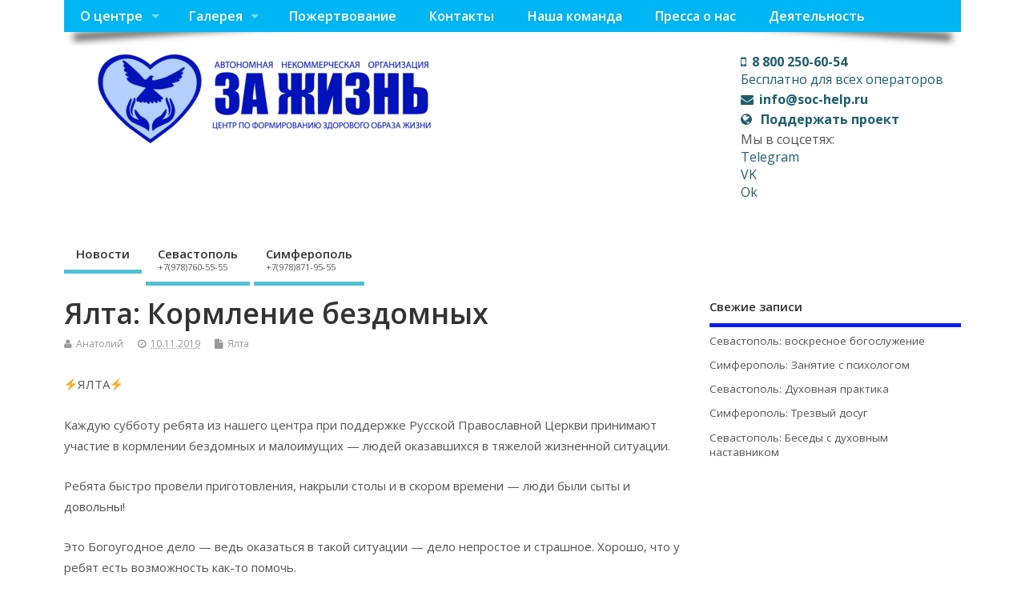

--- FILE ---
content_type: text/html; charset=UTF-8
request_url: https://soc-help.ru/yalta-kormlenie-bezdomnyih.html
body_size: 12020
content:
<!DOCTYPE html>
<!--[if lt IE 7 ]>	<html lang="ru-RU"
	itemscope 
	itemtype="http://schema.org/Article" 
	prefix="og: http://ogp.me/ns#"  class="no-js ie6"> <![endif]-->
<!--[if IE 7 ]>		<html lang="ru-RU"
	itemscope 
	itemtype="http://schema.org/Article" 
	prefix="og: http://ogp.me/ns#"  class="no-js ie7"> <![endif]-->
<!--[if IE 8 ]>		<html lang="ru-RU"
	itemscope 
	itemtype="http://schema.org/Article" 
	prefix="og: http://ogp.me/ns#"  class="no-js ie8"> <![endif]-->
<!--[if IE 9 ]>		<html lang="ru-RU"
	itemscope 
	itemtype="http://schema.org/Article" 
	prefix="og: http://ogp.me/ns#"  class="no-js ie9"> <![endif]-->
<!--[if (gt IE 9)|!(IE)]>  -->
<html lang="ru-RU"
	itemscope 
	itemtype="http://schema.org/Article" 
	prefix="og: http://ogp.me/ns#"  class="no-js"> <!--<![endif]-->
<head>
<meta charset="UTF-8" />
<meta name="yandex-verification" content="ffba1dbc8cf18109" />
<meta name="yandex-verification" content="7ecb54592cb53ea8" />

<meta name="viewport" content="width=device-width,initial-scale=1,maximum-scale=1,user-scalable=yes">
<meta name="HandheldFriendly" content="true">
<link rel="pingback" href=”/xmlrpc.php” />
<title>Ялта: Кормление бездомных | За жизнь</title>

	  

<!-- Open Graph Meta Tags generated by Blog2Social 682 - https://www.blog2social.com -->
<meta property="og:title" content="Ялта: Кормление бездомных"/>
<meta property="og:description" content="⚡ЯЛТА⚡Каждую субботу ребята из нашего центра при поддержке Русской Православной Церк"/>
<meta property="og:url" content="https://soc-help.ru/yalta-kormlenie-bezdomnyih.html"/>
<meta property="og:image" content="https://soc-help.ru/wp-content/uploads/2019/11/IiEK0iFB8eY.jpg"/>
<!-- Open Graph Meta Tags generated by Blog2Social 682 - https://www.blog2social.com -->

<!-- Twitter Card generated by Blog2Social 682 - https://www.blog2social.com -->
<meta name="twitter:card" content="summary">
<meta name="twitter:title" content="Ялта: Кормление бездомных"/>
<meta name="twitter:description" content="⚡ЯЛТА⚡Каждую субботу ребята из нашего центра при поддержке Русской Православной Церк"/>
<meta name="twitter:image" content="https://soc-help.ru/wp-content/uploads/2019/11/IiEK0iFB8eY.jpg"/>
<!-- Twitter Card generated by Blog2Social 682 - https://www.blog2social.com -->
<meta name="author" content="Анатолий"/>

<!-- All in One SEO Pack 2.3.4.1 by Michael Torbert of Semper Fi Web Design[1157,1206] -->
<meta name="description"  content="⚡ЯЛТА⚡Каждую субботу ребята из нашего центра при поддержке Русской Православной Церкви принимают участие в кормлении бездомных и малоимущих - людей оказавшихся" />

<meta name="keywords"  content="Ялта" />

<link rel="canonical" href="https://soc-help.ru/yalta-kormlenie-bezdomnyih.html" />
<meta property="og:title" content="Ялта: Кормление бездомных | За жизнь" />
<meta property="og:type" content="article" />
<meta property="og:url" content="https://soc-help.ru/yalta-kormlenie-bezdomnyih.html" />
<meta property="og:image" content="https://soc-help.ru/wp-content/uploads/2019/11/IiEK0iFB8eY.jpg" />
<meta property="og:site_name" content="За жизнь" />
<meta property="og:description" content="⚡ЯЛТА⚡Каждую субботу ребята из нашего центра при поддержке Русской Православной Церкви принимают участие в кормлении бездомных и малоимущих - людей оказавшихся в тяжелой жизненной ситуации.Ребята быстро провели приготовления, накрыли столы и в скором времени - люди были сыты и довольны&#033;Это Богоугодное дело - ведь оказаться в такой ситуации - дело непростое и страшное. Хорошо, что у ребят есть возможность как-то помочь. Слава Богу за всё&#033; 🙏🏻  📞+7-978-279-10-03  👉🏻Юрий" />
<meta property="article:published_time" content="2019-11-10T22:17:28Z" />
<meta property="article:modified_time" content="2019-11-10T22:21:35Z" />
<meta name="twitter:card" content="summary" />
<meta name="twitter:title" content="Ялта: Кормление бездомных | За жизнь" />
<meta name="twitter:description" content="⚡ЯЛТА⚡Каждую субботу ребята из нашего центра при поддержке Русской Православной Церкви принимают участие в кормлении бездомных и малоимущих - людей оказавшихся в тяжелой жизненной ситуации.Ребята быстро провели приготовления, накрыли столы и в скором времени - люди были сыты и довольны&#033;Это Богоугодное дело - ведь оказаться в такой ситуации - дело непростое и страшное. Хорошо, что у ребят есть возможность как-то помочь. Слава Богу за всё&#033; 🙏🏻  📞+7-978-279-10-03  👉🏻Юрий" />
<meta name="twitter:image" content="https://soc-help.ru/wp-content/uploads/2019/11/IiEK0iFB8eY.jpg" />
<meta itemprop="image" content="https://soc-help.ru/wp-content/uploads/2019/11/IiEK0iFB8eY.jpg" />
<!-- /all in one seo pack -->
<link rel='dns-prefetch' href='//fonts.googleapis.com' />
<link rel='dns-prefetch' href='//s.w.org' />
<link rel="alternate" type="application/rss+xml" title="За жизнь &raquo; Лента" href="https://soc-help.ru/feed" />
<link rel="alternate" type="application/rss+xml" title="За жизнь &raquo; Лента комментариев" href="https://soc-help.ru/comments/feed" />
<link rel="alternate" type="application/rss+xml" title="За жизнь &raquo; Лента комментариев к &laquo;Ялта: Кормление бездомных&raquo;" href="https://soc-help.ru/yalta-kormlenie-bezdomnyih.html/feed" />
		<script type="text/javascript">
			window._wpemojiSettings = {"baseUrl":"https:\/\/s.w.org\/images\/core\/emoji\/11\/72x72\/","ext":".png","svgUrl":"https:\/\/s.w.org\/images\/core\/emoji\/11\/svg\/","svgExt":".svg","source":{"concatemoji":"https:\/\/soc-help.ru\/wp-includes\/js\/wp-emoji-release.min.js?ver=4.9.8"}};
			!function(a,b,c){function d(a,b){var c=String.fromCharCode;l.clearRect(0,0,k.width,k.height),l.fillText(c.apply(this,a),0,0);var d=k.toDataURL();l.clearRect(0,0,k.width,k.height),l.fillText(c.apply(this,b),0,0);var e=k.toDataURL();return d===e}function e(a){var b;if(!l||!l.fillText)return!1;switch(l.textBaseline="top",l.font="600 32px Arial",a){case"flag":return!(b=d([55356,56826,55356,56819],[55356,56826,8203,55356,56819]))&&(b=d([55356,57332,56128,56423,56128,56418,56128,56421,56128,56430,56128,56423,56128,56447],[55356,57332,8203,56128,56423,8203,56128,56418,8203,56128,56421,8203,56128,56430,8203,56128,56423,8203,56128,56447]),!b);case"emoji":return b=d([55358,56760,9792,65039],[55358,56760,8203,9792,65039]),!b}return!1}function f(a){var c=b.createElement("script");c.src=a,c.defer=c.type="text/javascript",b.getElementsByTagName("head")[0].appendChild(c)}var g,h,i,j,k=b.createElement("canvas"),l=k.getContext&&k.getContext("2d");for(j=Array("flag","emoji"),c.supports={everything:!0,everythingExceptFlag:!0},i=0;i<j.length;i++)c.supports[j[i]]=e(j[i]),c.supports.everything=c.supports.everything&&c.supports[j[i]],"flag"!==j[i]&&(c.supports.everythingExceptFlag=c.supports.everythingExceptFlag&&c.supports[j[i]]);c.supports.everythingExceptFlag=c.supports.everythingExceptFlag&&!c.supports.flag,c.DOMReady=!1,c.readyCallback=function(){c.DOMReady=!0},c.supports.everything||(h=function(){c.readyCallback()},b.addEventListener?(b.addEventListener("DOMContentLoaded",h,!1),a.addEventListener("load",h,!1)):(a.attachEvent("onload",h),b.attachEvent("onreadystatechange",function(){"complete"===b.readyState&&c.readyCallback()})),g=c.source||{},g.concatemoji?f(g.concatemoji):g.wpemoji&&g.twemoji&&(f(g.twemoji),f(g.wpemoji)))}(window,document,window._wpemojiSettings);
		</script>
		<style type="text/css">
img.wp-smiley,
img.emoji {
	display: inline !important;
	border: none !important;
	box-shadow: none !important;
	height: 1em !important;
	width: 1em !important;
	margin: 0 .07em !important;
	vertical-align: -0.1em !important;
	background: none !important;
	padding: 0 !important;
}
</style>
<link rel='stylesheet' id='bwg_sumoselect-css'  href='https://soc-help.ru/wp-content/plugins/photo-gallery/css/sumoselect.min.css?ver=3.0.3' type='text/css' media='all' />
<link rel='stylesheet' id='bwg_font-awesome-css'  href='https://soc-help.ru/wp-content/plugins/photo-gallery/css/font-awesome/font-awesome.min.css?ver=4.6.3' type='text/css' media='all' />
<link rel='stylesheet' id='bwg_mCustomScrollbar-css'  href='https://soc-help.ru/wp-content/plugins/photo-gallery/css/jquery.mCustomScrollbar.min.css?ver=1.5.5' type='text/css' media='all' />
<link rel='stylesheet' id='bwg_frontend-css'  href='https://soc-help.ru/wp-content/plugins/photo-gallery/css/bwg_frontend.css?ver=1.5.5' type='text/css' media='all' />
<link rel='stylesheet' id='wp-lightbox-2.min.css-css'  href='https://soc-help.ru/wp-content/plugins/wp-lightbox-2/styles/lightbox.min.ru_RU.css?ver=1.3.4' type='text/css' media='all' />
<link rel='stylesheet' id='default_gwf-css'  href='//fonts.googleapis.com/css?family=Open+Sans%3A400%2C400italic%2C600%2C600italic%2C700%2C700italic%2C300%2C300italic&#038;ver=4.9.8' type='text/css' media='all' />
<link rel='stylesheet' id='parent-style-css'  href='https://soc-help.ru/wp-content/themes/mesocolumn/style.css?ver=1.6.5.1' type='text/css' media='all' />
<link rel='stylesheet' id='style-responsive-css'  href='https://soc-help.ru/wp-content/themes/mesocolumn/responsive.css?ver=1.6.5.1' type='text/css' media='all' />
<link rel='stylesheet' id='superfish-css'  href='https://soc-help.ru/wp-content/themes/mesocolumn/lib/scripts/superfish-menu/css/superfish.css?ver=1.6.5.1' type='text/css' media='all' />
<link rel='stylesheet' id='tabber-css'  href='https://soc-help.ru/wp-content/themes/mesocolumn/lib/scripts/tabber/tabber.css?ver=1.6.5.1' type='text/css' media='all' />
<link rel='stylesheet' id='font-awesome-cdn-css'  href='https://soc-help.ru/wp-content/themes/mesocolumn/lib/scripts/font-awesome/css/font-awesome.css?ver=1.6.5.1' type='text/css' media='all' />
<script type='text/javascript' src='https://soc-help.ru/wp-includes/js/jquery/jquery.js?ver=1.12.4'></script>
<script type='text/javascript' src='https://soc-help.ru/wp-includes/js/jquery/jquery-migrate.min.js?ver=1.4.1'></script>
<link rel='https://api.w.org/' href='https://soc-help.ru/wp-json/' />
<link rel="EditURI" type="application/rsd+xml" title="RSD" href="https://soc-help.ru/xmlrpc.php?rsd" />
<link rel="wlwmanifest" type="application/wlwmanifest+xml" href="https://soc-help.ru/wp-includes/wlwmanifest.xml" /> 
<link rel='prev' title='Севастополь: Заповедь недели' href='https://soc-help.ru/sevastopol-zapoved-nedeli-2.html' />
<link rel='next' title='Евпатория:Трезвый досуг' href='https://soc-help.ru/evpatoriya-trezvyiy-dosug.html' />
<meta name="generator" content="WordPress 4.9.8" />
<link rel='shortlink' href='https://soc-help.ru/?p=4261' />
<link rel="alternate" type="application/json+oembed" href="https://soc-help.ru/wp-json/oembed/1.0/embed?url=https%3A%2F%2Fsoc-help.ru%2Fyalta-kormlenie-bezdomnyih.html" />
<link rel="alternate" type="text/xml+oembed" href="https://soc-help.ru/wp-json/oembed/1.0/embed?url=https%3A%2F%2Fsoc-help.ru%2Fyalta-kormlenie-bezdomnyih.html&#038;format=xml" />
    <script type="text/javascript">
        function nxsPostToFav(obj){ obj.preventDefault;
            var k = obj.target.split("-"); var nt = k[0]; var ii = k[1];  var pid = k[2];
            var data = {  action:'nxs_snap_aj', nxsact: 'manPost', nt:nt, id: pid, nid: ii, et_load_builder_modules:1, _wpnonce: 'b9daadc830'};
            jQuery('#nxsFavNoticeCnt').html('<p> Posting... </p>'); jQuery('#nxsFavNotice').modal({ fadeDuration: 50 });
            jQuery.post('https://soc-help.ru/wp-admin/admin-ajax.php', data, function(response) { if (response=='') response = 'Message Posted';
                jQuery('#nxsFavNoticeCnt').html('<p> ' + response + '</p>' +'<input type="button"  onclick="jQuery.modal.close();" class="bClose" value="Close" />');
            });
        }
    </script><script type="text/javascript">
	window._wp_rp_static_base_url = 'https://wprp.zemanta.com/static/';
	window._wp_rp_wp_ajax_url = "https://soc-help.ru/wp-admin/admin-ajax.php";
	window._wp_rp_plugin_version = '3.6.4';
	window._wp_rp_post_id = '4261';
	window._wp_rp_num_rel_posts = '4';
	window._wp_rp_thumbnails = true;
	window._wp_rp_post_title = '%D0%AF%D0%BB%D1%82%D0%B0%3A+%D0%9A%D0%BE%D1%80%D0%BC%D0%BB%D0%B5%D0%BD%D0%B8%D0%B5+%D0%B1%D0%B5%D0%B7%D0%B4%D0%BE%D0%BC%D0%BD%D1%8B%D1%85';
	window._wp_rp_post_tags = ['%3F%3F%3F%3F', 'galleri', 'br'];
	window._wp_rp_promoted_content = true;
</script>
<link rel="stylesheet" href="https://soc-help.ru/wp-content/plugins/wordpress-23-related-posts-plugin/static/themes/vertical-m.css?version=3.6.4" />
<style type="text/css" media="all">
#main-navigation li.tn_cat_color_2 a {border-bottom: 5px solid #e620ab;}#main-navigation ul.sf-menu li.tn_cat_color_2:hover {background-color: #e620ab;}#main-navigation li.tn_cat_color_2.current-menu-item a {background-color: #e620ab;color:white;}#main-navigation li.tn_cat_color_2.current-menu-item a span.menu-decsription {color:white;}ul.sub_tn_cat_color_2 li a {color: #e620ab;}#main-navigation .sf-menu li a:hover {color: #fff !important;}#custom #main-navigation .sf-menu li.tn_cat_color_2 a:hover {color: #fff !important;background-color: #e620ab;}aside.home-feat-cat h4.homefeattitle.feat_tn_cat_color_2 {border-bottom: 5px solid #e620ab;}h2.header-title.feat_tn_cat_color_2 {background-color: #e620ab;padding: 1% 2%;width:95%;color: white;}#custom .archive_tn_cat_color_2 h1.post-title a,#custom .archive_tn_cat_color_2 h2.post-title a {color: #e620ab !important;}aside.home-feat-cat.post_tn_cat_color_2 .widget a, aside.home-feat-cat.post_tn_cat_color_2 article a {color: #e620ab;}#custom #post-entry.archive_tn_cat_color_2 article .post-meta a:hover {color: #e620ab !important;}#main-navigation .sf-menu li.tn_cat_color_2 ul  {background-color: #e620ab;background-image: none;}#main-navigation .sf-menu li.tn_cat_color_2 ul li a:hover  {background-color:#b30078;background-image: none;}#main-navigation li.tn_cat_color_4 a {border-bottom: 5px solid #e8e517;}#main-navigation ul.sf-menu li.tn_cat_color_4:hover {background-color: #e8e517;}#main-navigation li.tn_cat_color_4.current-menu-item a {background-color: #e8e517;color:white;}#main-navigation li.tn_cat_color_4.current-menu-item a span.menu-decsription {color:white;}ul.sub_tn_cat_color_4 li a {color: #e8e517;}#main-navigation .sf-menu li a:hover {color: #fff !important;}#custom #main-navigation .sf-menu li.tn_cat_color_4 a:hover {color: #fff !important;background-color: #e8e517;}aside.home-feat-cat h4.homefeattitle.feat_tn_cat_color_4 {border-bottom: 5px solid #e8e517;}h2.header-title.feat_tn_cat_color_4 {background-color: #e8e517;padding: 1% 2%;width:95%;color: white;}#custom .archive_tn_cat_color_4 h1.post-title a,#custom .archive_tn_cat_color_4 h2.post-title a {color: #e8e517 !important;}aside.home-feat-cat.post_tn_cat_color_4 .widget a, aside.home-feat-cat.post_tn_cat_color_4 article a {color: #e8e517;}#custom #post-entry.archive_tn_cat_color_4 article .post-meta a:hover {color: #e8e517 !important;}#main-navigation .sf-menu li.tn_cat_color_4 ul  {background-color: #e8e517;background-image: none;}#main-navigation .sf-menu li.tn_cat_color_4 ul li a:hover  {background-color:#b5b200;background-image: none;}#main-navigation li.tn_cat_color_8 a {border-bottom: 5px solid #083af0;}#main-navigation ul.sf-menu li.tn_cat_color_8:hover {background-color: #083af0;}#main-navigation li.tn_cat_color_8.current-menu-item a {background-color: #083af0;color:white;}#main-navigation li.tn_cat_color_8.current-menu-item a span.menu-decsription {color:white;}ul.sub_tn_cat_color_8 li a {color: #083af0;}#main-navigation .sf-menu li a:hover {color: #fff !important;}#custom #main-navigation .sf-menu li.tn_cat_color_8 a:hover {color: #fff !important;background-color: #083af0;}aside.home-feat-cat h4.homefeattitle.feat_tn_cat_color_8 {border-bottom: 5px solid #083af0;}h2.header-title.feat_tn_cat_color_8 {background-color: #083af0;padding: 1% 2%;width:95%;color: white;}#custom .archive_tn_cat_color_8 h1.post-title a,#custom .archive_tn_cat_color_8 h2.post-title a {color: #083af0 !important;}aside.home-feat-cat.post_tn_cat_color_8 .widget a, aside.home-feat-cat.post_tn_cat_color_8 article a {color: #083af0;}#custom #post-entry.archive_tn_cat_color_8 article .post-meta a:hover {color: #083af0 !important;}#main-navigation .sf-menu li.tn_cat_color_8 ul  {background-color: #083af0;background-image: none;}#main-navigation .sf-menu li.tn_cat_color_8 ul li a:hover  {background-color:#0007bd;background-image: none;}</style>
<style type="text/css" media="all">
</style>
<link rel="icon" href="https://soc-help.ru/wp-content/uploads/2019/06/logo-new-1.png" type="images/x-icon" /><link rel="icon" href="https://soc-help.ru/wp-content/uploads/2019/06/logo-new-1-150x150.png" sizes="32x32" />
<link rel="icon" href="https://soc-help.ru/wp-content/uploads/2019/06/logo-new-1.png" sizes="192x192" />
<link rel="apple-touch-icon-precomposed" href="https://soc-help.ru/wp-content/uploads/2019/06/logo-new-1.png" />
<meta name="msapplication-TileImage" content="https://soc-help.ru/wp-content/uploads/2019/06/logo-new-1.png" />
<style type="text/css" media="all">
body {font-family: 'Open Sans', sans-serif;font-weight: 400;}
#siteinfo div,h1,h2,h3,h4,h5,h6,.header-title,#main-navigation, #featured #featured-title, #cf .tinput, #wp-calendar caption,.flex-caption h1,#portfolio-filter li,.nivo-caption a.read-more,.form-submit #submit,.fbottom,ol.commentlist li div.comment-post-meta, .home-post span.post-category a,ul.tabbernav li a {font-family: 'Open Sans', sans-serif;font-weight:600;}
#main-navigation, .sf-menu li a {font-family: 'Open Sans', sans-serif;font-weight: 600;}
#Gallerybox,#myGallery,#myGallerySet,#flickrGallery {height:400px;}
#top-navigation {background-color: #00b5f4;}#top-navigation .sf-menu li a:hover,#top-navigation .sf-menu li:hover,#top-navigation .sf-menu ul {background-color: #009bda;}#top-navigation .sf-menu ul li a:hover {background-color: #0082c1;background-image: none;}#mobile-nav .mobile-open a {background: #00b5f4 none;}#mobile-nav ul li a {background: #009bda none;}#mobile-nav ul li a:hover {background:#0082c1 none;}#custom #right-sidebar ul.tabbernav { background: #001cf2 !important; }
h2.header-title { background: #001cf2; }
#right-sidebar ul.tabbernav li.tabberactive a,#right-sidebar ul.tabbernav li.tabberactive a:hover { color:#fff !important; background-color: #0000bf !important; }
#right-sidebar ul.tabbernav li a:hover, #custom h2.inblog {color: #FFF !important;background-color: #0002d8 !important;}
#breadcrumbs a {color:#001cf2;}
#breadcrumbs a:hover {color:#0000bf;}
#content .item-title a,h2.post-title a, h1.post-title a, article.post .post-meta a:hover, #custom .product-with-desc ul.products li h1.post-title a:hover, #custom .twitterbox span a, #custom h3.widget-title a, #custom .ftop div.textwidget a, #custom .ftop a:hover, #custom .ftop .widget_my_theme_twitter_widget a, #content .activity-header a, #content .activity-inner a, #content .item-list-tabs a {
color: #001cf2 !important;}
#custom #post-entry h1.post-title a:hover,#custom #post-entry h2.post-title a:hover {color: #222;}
#woo-container p.price,.wp-pagenavi a, #woo-container span.price, #custom ul.product_list_widget li span.amount,span.pricebox, #custom .product-with-desc ul.products li .post-product-right span.price, .js_widget_product_price,#jigo-single-product p.price   {background-color: #2d49ff; color:#fff;}
.wp-pagenavi .current, .wp-pagenavi a:hover{background: none repeat scroll 0 0 #0002d8;}
#post-navigator .wp-pagenavi a,#post-navigator .wp-pagenavi a:hover {background: none repeat scroll 0 0 #0000a5;}
#post-navigator .wp-pagenavi .current {background: none repeat scroll 0 0 #000072;}
#content a.activity-time-since {color: #888 !important;}
#content .item-list-tabs span  {background-color: #1935ff !important;}
#custom .widget a:hover, #custom h3.widget-title a:hover, #custom .ftop div.textwidget a:hover, #custom .ftop a:hover, #custom .ftop .widget_my_theme_twitter_widget a:hover {color: #0000bf !important;}
#custom h3.widget-title {border-bottom: 5px solid #001cf2;}
#right-sidebar .search-form .search-submit,#searchform input[type="submit"], #searchform input[type="button"],#custom .bp-searchform #search-submit {background-color: #001cf2;border:1px solid #001cf2;}
#post-entry .post-content a, #author-bio a, #post-related a, #commentpost .fn a, ol.pinglist a, #post-navigator-single a,#commentpost #rssfeed a, #commentpost .comment_text a, #commentpost p a, .product_meta a, a.show_review_form, #custom .twitterbox li a  {color: #001cf2;}
.pagination-links a.page-numbers, #custom #woo-container nav.woocommerce-pagination a.page-numbers {background-color: #001cf2;color:#fff !important;}
.pagination-links .page-numbers, #custom #woo-container nav.woocommerce-pagination span.page-numbers.current {background-color: #0000bf;color:#fff !important;}
#custom footer.footer-bottom, #custom footer.footer-bottom .fbottom {background-color:#00b5f4;color:#fff !important;}
#custom #siteinfo h1,#custom #siteinfo div, #custom #siteinfo p {display:none;}
#post-entry div.post-thumb.size-medium {float:left;width:150px;}
#post-entry article .post-right {margin:0 0 0 170px;}
</style>

</head>

<body class="post-template-default single single-post postid-4261 single-format-standard chrome" id="custom">
<div style="width:0px; height:0px; display:none; ">
<!--ПРОЗРАЧНОСТЬ -->
<div style="opacity:0.0;">
<!-- begin of Top100 code -->
<!--   dss  -->
<div>
<script id="top100Counter" type="text/javascript" src="http://counter.rambler.ru/top100.jcn?4407263"></script>
<noscript>
<a href="http://top100.rambler.ru/navi/4407263/">
<img src="http://counter.rambler.ru/top100.cnt?4407263" alt="Rambler's Top100" />
</a>
</noscript>
</div>
<!-- end of Top100 code -->
<div style="float:left;">
<!--LiveInternet counter--><script type="text/javascript"><!--
document.write("<a href='//www.liveinternet.ru/click' "+
"target=_blank><img src='//counter.yadro.ru/hit?t45.6;r"+
escape(document.referrer)+((typeof(screen)=="undefined")?"":
";s"+screen.width+"*"+screen.height+"*"+(screen.colorDepth?
screen.colorDepth:screen.pixelDepth))+";u"+escape(document.URL)+
";"+Math.random()+
"' alt='' title='LiveInternet' "+
"border='0' width='31' height='31'><\/a>")

//--></script><!--/LiveInternet-->
</div>
</div>
<!--ПРОЗРАЧНОСТЬ -->
<!--************************************************************** -->
<!-- Yandex.Metrika counter -->
<script type="text/javascript" >
   (function(m,e,t,r,i,k,a){m[i]=m[i]||function(){(m[i].a=m[i].a||[]).push(arguments)};
   m[i].l=1*new Date();k=e.createElement(t),a=e.getElementsByTagName(t)[0],k.async=1,k.src=r,a.parentNode.insertBefore(k,a)})
   (window, document, "script", "https://mc.yandex.ru/metrika/tag.js", "ym");

   ym(34850385, "init", {
        clickmap:true,
        trackLinks:true,
        accurateTrackBounce:true,
        webvisor:true,
        trackHash:true
   });
</script>
<noscript><div><img src="https://mc.yandex.ru/watch/34850385" style="position:absolute; left:-9999px;" alt="" /></div></noscript>
<!-- /Yandex.Metrika counter -->
<!--************************************************************** -->
<!-- Rating@Mail.ru counter -->
<script type="text/javascript">
var _tmr = window._tmr || (window._tmr = []);
_tmr.push({id: "2745261", type: "pageView", start: (new Date()).getTime()});
(function (d, w, id) {
  if (d.getElementById(id)) return;
  var ts = d.createElement("script"); ts.type = "text/javascript"; ts.async = true; ts.id = id;
  ts.src = (d.location.protocol == "https:" ? "https:" : "http:") + "//top-fwz1.mail.ru/js/code.js";
  var f = function () {var s = d.getElementsByTagName("script")[0]; s.parentNode.insertBefore(ts, s);};
  if (w.opera == "[object Opera]") { d.addEventListener("DOMContentLoaded", f, false); } else { f(); }
})(document, window, "topmailru-code");
</script><noscript><div style="position:absolute;left:-10000px;">
<img src="//top-fwz1.mail.ru/counter?id=2745261;js=na" style="border:0;" height="1" width="1" alt="Рейтинг@Mail.ru" />
</div></noscript>
<!-- //Rating@Mail.ru counter -->


<!--************************************************************** -->


</div>
<div class="product-with-desc secbody">

<div id="wrapper">

<div id="wrapper-main">

<div id="bodywrap" class="innerwrap">

<div id="bodycontent">

<div id="container">

<nav class="top-nav iegradient effect-1" id="top-navigation" itemscope itemtype="http://schema.org/SiteNavigationElement">
<div class="innerwrap">
<ul id="menu-glavnoe-menyu" class="sf-menu"><li id='menu-item-663'  class="menu-item menu-item-type-post_type menu-item-object-page menu-item-has-children no_desc   "><a  href="https://soc-help.ru/about">О центре</a>
<ul class="sub-menu">
<li id='menu-item-7380'  class="menu-item menu-item-type-custom menu-item-object-custom no_desc   "><a  href="/about">О центре</a></li>
<li id='menu-item-665'  class="menu-item menu-item-type-post_type menu-item-object-page no_desc   "><a  href="https://soc-help.ru/usloviya-prebyivaniya">Условия пребывания</a></li>
<li id='menu-item-669'  class="menu-item menu-item-type-post_type menu-item-object-page no_desc   "><a  href="https://soc-help.ru/program">Наша программа</a></li>
<li id='menu-item-904'  class="menu-item menu-item-type-post_type menu-item-object-page no_desc   "><a  href="https://soc-help.ru/o-tsentre">Центр изнутри</a></li>
<li id='menu-item-664'  class="menu-item menu-item-type-post_type menu-item-object-page no_desc   "><a  href="https://soc-help.ru/about/docs">Документы</a></li>
<li id='menu-item-1418'  class="menu-item menu-item-type-post_type menu-item-object-page no_desc   "><a  href="https://soc-help.ru/about/otzyivyi">Отзывы</a></li>
</ul>
</li>
<li id='menu-item-666'  class="menu-item menu-item-type-post_type menu-item-object-page menu-item-has-children no_desc   "><a  href="https://soc-help.ru/galereya">Галерея</a>
<ul class="sub-menu">
<li id='menu-item-662'  class="menu-item menu-item-type-post_type menu-item-object-page no_desc   "><a  href="https://soc-help.ru/galereya/foto">Фото</a></li>
<li id='menu-item-667'  class="menu-item menu-item-type-post_type menu-item-object-page no_desc   "><a  href="https://soc-help.ru/galereya/video">Видео</a></li>
</ul>
</li>
<li id='menu-item-661'  class="menu-item menu-item-type-post_type menu-item-object-page no_desc   "><a  href="https://soc-help.ru/pozhertvovanie">Пожертвование</a></li>
<li id='menu-item-668'  class="menu-item menu-item-type-post_type menu-item-object-page no_desc   "><a  href="https://soc-help.ru/contacts">Контакты</a></li>
<li id='menu-item-958'  class="menu-item menu-item-type-post_type menu-item-object-page no_desc   "><a  href="https://soc-help.ru/nastavniki">Наша команда</a></li>
<li id='menu-item-1819'  class="menu-item menu-item-type-post_type menu-item-object-page no_desc   "><a  href="https://soc-help.ru/pressa-o-nas">Пресса о нас</a></li>
<li id='menu-item-3042'  class="menu-item menu-item-type-post_type menu-item-object-page no_desc   "><a  href="https://soc-help.ru/za-zhizn-v-tsifrah">Деятельность</a></li>
</ul></div>
</nav>
<!-- HEADER START -->
<header class="iegradient yes_head" id="header" itemscope itemtype="http://schema.org/WPHeader">
<div class="header-inner">
<div class="innerwrap">
<div id="siteinfo">
<a href="https://soc-help.ru/" title="За жизнь"><img src="https://soc-help.ru/wp-content/uploads/2019/06/logo-new_small.png" alt="За жизнь" /></a>
<!-- < class="header-seo-span">
<div ><a href="https://soc-help.ru/" title="За жизнь" rel="home">За жизнь</a></div ><p id="site-description">Православный (реабилитационный) восстановительный центр &quot;За Жизнь&quot;</p>
</span> -->
</div>
<!-- SITEINFO END -->
<div id="topbanner"><ul>
 <li>
	 <a href="tel:+88002506054"><i class="fa fa-mobile"> </i><b>8 800 250-60-54</b>
	<br />Бесплатно для всех операторов
	 </a>
</li>
 <li> <a href="mailto:info@soc-help.ru"><i class="fa fa-envelope"> </i><b>info@soc-help.ru</b></a></li>

<li> <a href="/pozhertvovanie"><i class="fa fa-globe"> </i> <b>Поддержать проект</b></a></li>
<li> Мы в соцсетях:<br/> <a href="https://t.me/soc_help">Telegram</a><br/>
	<a href="https://vk.com/zazhizny">VK</a><br /><a href="https://ok.ru/group/68894777802804">Ok</a></li>
</ul></div></div>
</div>
</header>
<!-- HEADER END -->
<div class="container-wrap">

<!-- NAVIGATION START -->
<nav class="main-nav iegradient" id="main-navigation" itemscope itemtype="http://schema.org/SiteNavigationElement">
<ul id="menu-rubriki" class="sf-menu"><li id='menu-item-6038'  class="menu-item menu-item-type-post_type menu-item-object-page current_page_parent no_desc   "><a  href="https://soc-help.ru/news">Новости</a></li>
<li id='menu-item-1267'  class="menu-item menu-item-type-taxonomy menu-item-object-category have_desc   "><a  title="+7(978)760-55-55" href="https://soc-help.ru/category/sevastopol">Севастополь<br /><span class="menu-decsription">+7(978)760-55-55</span></a></li>
<li id='menu-item-3020'  class="menu-item menu-item-type-taxonomy menu-item-object-category no_desc   "><a  href="https://soc-help.ru/category/simferopol">Симферополь<br><span class="menu-decsription">+7(978)871-95-55</span></a></li>
</ul></nav>
<!-- NAVIGATION END -->

<!-- CONTENT START -->
<div class="content">
<div class="content-inner">


<!-- POST ENTRY START -->
<div id="post-entry">

<div class="post-entry-inner">




<!-- POST START -->
<article class="post-single post-4261 post type-post status-publish format-standard has-post-thumbnail hentry category-yalta has_thumb" id="post-4261"  itemscope="" itemtype="http://schema.org/Article">

<div class="post-top">
<h1 class="post-title entry-title"  itemprop="name headline">Ялта: Кормление бездомных</h1>
<div class="post-meta the-icons pmeta-alt">


<span class="post-author vcard"><i class="fa fa-user"></i><a class="url fn" href="https://soc-help.ru/author/ratgo" title="Posts by Анатолий" rel="author">Анатолий</a></span>

<span class="entry-date post-date"><i class="fa fa-clock-o"></i><abbr class="published" title="2019-11-10T22:17:28+00:00">10.11.2019</abbr></span>
<span class="meta-no-display"><a href="https://soc-help.ru/yalta-kormlenie-bezdomnyih.html" rel="bookmark">Ялта: Кормление бездомных</a></span><span class="date updated meta-no-display">2019-11-10T22:21:35+00:00</span>
<span class="post-category"><i class="fa fa-file"></i><a href="https://soc-help.ru/category/yalta" rel="category tag">Ялта</a></span>




</div></div>


<div class="post-content">


<div class="entry-content"  itemprop="articleBody">
<p>⚡ЯЛТА⚡</p>
<p>Каждую субботу ребята из нашего центра при поддержке Русской Православной Церкви принимают участие в кормлении бездомных и малоимущих &#8212; людей оказавшихся в тяжелой жизненной ситуации.</p>
<p>Ребята быстро провели приготовления, накрыли столы и в скором времени &#8212; люди были сыты и довольны&#033;</p>
<p>Это Богоугодное дело &#8212; ведь оказаться в такой ситуации &#8212; дело непростое и страшное. Хорошо, что у ребят есть возможность как-то помочь. </p>
<p>Слава Богу за всё&#033; 🙏🏻 </p>
<p>📞+7-978-279-10-03 </p>
<p>👉🏻Юрий<table style='width:100%;margin:0px;padding:0px;border-collapse:collapse;border:none;background:rgba( 0,0,0,0);'><tbody style='width:100%;margin:0px;padding:0px;border-collapse:collapse;border:none;background:rgba( 0,0,0,0);'><tr style='width:100%;margin:0px;padding:0px;border-collapse:collapse;border:none;background:rgba( 0,0,0,0);'><td style='margin:0px;padding:0px;border-collapse:collapse;border:none;background:rgba( 0,0,0,0);'><a href='https://soc-help.ru/wp-content/uploads/2019/11/IiEK0iFB8eY.jpg' rel="lightbox[4261]"><img style='margin:0.5%;width:38.782877316858%;border-radius:10px;' src='/wp-content/uploads/2019/11/ratgo_gallery_preview_IiEK0iFB8eY.jpg'></img></a><a href='https://soc-help.ru/wp-content/uploads/2019/11/dUGLo_b-rX4.jpg' rel="lightbox[4261]"><img style='margin:0.5%;width:29.108561341571%;border-radius:10px;' src='/wp-content/uploads/2019/11/ratgo_gallery_preview_dUGLo_b-rX4.jpg'></img></a><a href='https://soc-help.ru/wp-content/uploads/2019/11/ws7bSb82taw.jpg' rel="lightbox[4261]"><img style='margin:0.5%;width:29.108561341571%;border-radius:10px;' src='/wp-content/uploads/2019/11/ratgo_gallery_preview_ws7bSb82taw.jpg'></img></a></td></tr></tbody></table></p>

<div class="wp_rp_wrap  wp_rp_vertical_m" id="wp_rp_first"><div class="wp_rp_content"><h3 class="related_post_title">Еще интересное:</h3><ul class="related_post wp_rp"><li data-position="0" data-poid="in-5617" data-post-type="none" ><a href="https://soc-help.ru/yalta-besedyi-s-duhovnyim-nastavnikom-4.html" class="wp_rp_thumbnail"><img src="https://soc-help.ru/wp-content/uploads/2020/03/HSPBUAep50k-150x150.jpg" alt="Ялта: Беседы с духовным наставником" width="150" height="150" /></a><a href="https://soc-help.ru/yalta-besedyi-s-duhovnyim-nastavnikom-4.html" class="wp_rp_title">Ялта: Беседы с духовным наставником</a></li><li data-position="1" data-poid="in-5267" data-post-type="none" ><a href="https://soc-help.ru/yalta-lektsiya-v-reabilitatsionnom-tsentre-4.html" class="wp_rp_thumbnail"><img src="https://soc-help.ru/wp-content/uploads/2020/02/oUkoCWPRIGw-150x150.jpg" alt="Ялта: Лекция в реабилитационном центре" width="150" height="150" /></a><a href="https://soc-help.ru/yalta-lektsiya-v-reabilitatsionnom-tsentre-4.html" class="wp_rp_title">Ялта: Лекция в реабилитационном центре</a></li><li data-position="2" data-poid="in-5095" data-post-type="none" ><a href="https://soc-help.ru/yalta-besedyi-s-duhovnyim-nastavnikom-2.html" class="wp_rp_thumbnail"><img src="https://soc-help.ru/wp-content/uploads/2020/01/Vx3Ri7Epy5s-150x150.jpg" alt="Ялта: Беседы с духовным наставником" width="150" height="150" /></a><a href="https://soc-help.ru/yalta-besedyi-s-duhovnyim-nastavnikom-2.html" class="wp_rp_title">Ялта: Беседы с духовным наставником</a></li><li data-position="3" data-poid="in-5057" data-post-type="none" ><a href="https://soc-help.ru/yalta-besedyi-s-duhovnyim-nastavnikom.html" class="wp_rp_thumbnail"><img src="https://soc-help.ru/wp-content/uploads/2020/01/vNUqPJjOEQw-150x150.jpg" alt="Ялта: Беседы с духовным наставником" width="150" height="150" /></a><a href="https://soc-help.ru/yalta-besedyi-s-duhovnyim-nastavnikom.html" class="wp_rp_title">Ялта: Беседы с духовным наставником</a></li></ul></div></div>
<!-- start data:schema --><span class="post-schema"><meta content="article" itemscope itemprop="mainEntityOfPage"  itemType="https://schema.org/WebPage" itemid="https://soc-help.ru/yalta-kormlenie-bezdomnyih.html"/><a itemprop="url" href="https://soc-help.ru/yalta-kormlenie-bezdomnyih.html" rel="bookmark" title="Ялта: Кормление бездомных ">https://soc-help.ru/yalta-kormlenie-bezdomnyih.html</a><span itemprop="image" itemscope itemtype="https://schema.org/ImageObject">https://soc-help.ru/wp-content/uploads/2019/11/IiEK0iFB8eY.jpg<meta itemprop="url" content="https://soc-help.ru/wp-content/uploads/2019/11/IiEK0iFB8eY.jpg"><meta itemprop="width" content="150"><meta itemprop="height" content="84"></span><span itemprop="thumbnailUrl">https://soc-help.ru/wp-content/uploads/2019/11/IiEK0iFB8eY-150x150.jpg</span><time datetime="2019-11-10" itemprop="datePublished"><span class="date updated">2019-11-10T22:21:35+00:00</span></time><meta itemprop="dateModified" content="2019-11-10T22:21:35+00:00"/><span class="vcard author"><span class="fn">Анатолий</span></span><span itemprop="articleSection">Ялта</span><span itemprop="description">⚡ЯЛТА⚡Каждую субботу ребята из нашего центра при поддержке Русской Православной Церкви принимают участие в кормлении бездомных и малоимущих - людей оказавшихся в тяжелой жизненной ситуации.Ребята быстро провели приготовления, накрыли столы и в скором времени - люди были сыты и довольны&#033;Это Богоугодное дело - ведь оказаться в такой ситуации -...</span><span itemprop="author" itemscope="" itemtype="http://schema.org/Person"><span itemprop="name">Анатолий</span><a href="?rel=author" itemprop="url"></a><span itemprop="givenName">Анатолий</span>
<span itemprop="familyName"></span><span itemprop="email">ratgo@yandex.ru</span><span itemprop="jobTitle">Administrator</span><span itemprop="brand">За жизнь</span></span><span itemprop="publisher" itemscope itemtype="https://schema.org/Organization"><span itemprop="logo" itemscope itemtype="https://schema.org/ImageObject"><img alt="Православный (реабилитационный) восстановительный центр &quot;За Жизнь&quot;" src="https://soc-help.ru/wp-content/uploads/2019/06/logo-new-1.png"/><meta itemprop="url" content="https://soc-help.ru/wp-content/uploads/2019/06/logo-new-1.png"><meta itemprop="width" content="80"><meta itemprop="height" content="80"></span><meta itemprop="name" content="За жизнь"></span></span><!-- end data:schema --></div>


</div>


<div class="post-meta the-icons pm-bottom">
</div>

</article>
<!-- POST END -->






<div id="commentpost">







</div>



<div class="post-nav-archive" id="post-navigator-single">
<div class="alignleft">&laquo;&nbsp;<a href="https://soc-help.ru/sevastopol-zapoved-nedeli-2.html" rel="prev">Севастополь: Заповедь недели</a></div>
<div class="alignright"><a href="https://soc-help.ru/evpatoriya-trezvyiy-dosug.html" rel="next">Евпатория:Трезвый досуг</a>&nbsp;&raquo;</div>
</div>


</div>
</div>
<!-- POST ENTRY END -->


</div><!-- CONTENT INNER END -->
</div><!-- CONTENT END -->



<div id="right-sidebar" class="sidebar right-sidebar" itemscope itemtype="http://schema.org/WPSideBar">
<div class="sidebar-inner">
<div class="widget-area the-icons">
		<aside id="recent-posts-2" class="widget widget_recent_entries">		<h3 class="widget-title">Свежие записи</h3>		<ul>
											<li>
					<a href="https://soc-help.ru/sevastopol-voskresnoe-bogosluzhenie-9.html">Севастополь: воскресное богослужение</a>
									</li>
											<li>
					<a href="https://soc-help.ru/simferopol-zanyatie-s-psihologom-75.html">Симферополь: Занятие с психологом</a>
									</li>
											<li>
					<a href="https://soc-help.ru/sevastopol-duhovnaya-praktika-97.html">Севастополь: Духовная практика</a>
									</li>
											<li>
					<a href="https://soc-help.ru/simferopol-trezvyiy-dosug-45.html">Симферополь: Трезвый досуг</a>
									</li>
											<li>
					<a href="https://soc-help.ru/sevastopol-besedyi-s-duhovnyim-nastavnikom-85.html">Севастополь: Беседы с духовным наставником</a>
									</li>
					</ul>
		</aside><aside id="text-2" class="widget widget_text">			<div class="textwidget"><script type="text/javascript" src="//vk.com/js/api/openapi.js?120"></script>

<!-- VK Widget -->
<div id="vk_groups"></div>
<script type="text/javascript">
VK.Widgets.Group("vk_groups", {mode: 0, width: "220", height: "400",  color1: 'FFFFFF', color2: '2B587A', color3: '5B7FA6'}, 73647926);
</script>
</div>
		</aside></div>
</div><!-- SIDEBAR-INNER END -->
</div><!-- RIGHT SIDEBAR END -->


</div><!-- CONTAINER WRAP END -->

</div><!-- CONTAINER END -->

</div><!-- BODYCONTENT END -->

</div><!-- INNERWRAP BODYWRAP END -->

</div><!-- WRAPPER MAIN END -->

</div><!-- WRAPPER END -->


<footer class="footer-top"><div class="innerwrap"><div class="ftop"><div class="footer-container-wrap">




<div class="fbox footer-four"><div class="widget-area the-icons">
<aside id="text-7" class="widget widget_text">			<div class="textwidget"></div>
		</aside></div></div>

</div></div></div></footer>


<footer class="footer-bottom" itemscope itemtype="http://schema.org/WPFooter">
<div class="innerwrap">
<div class="fbottom">
<div class="footer-left">
Copyright &copy;2026. За жизнь</div>
<div class="footer-right">
</div>
</div>
</div>
</footer>
<!-- FOOTER BOTTOM END -->


</div>
<!-- SECBODY END -->

<div style="display: none;" id="nxsFavNotice"><div id="nxsFavNoticeCnt">Posting....</div></div><link rel='stylesheet' id='modal-css'  href='https://soc-help.ru/wp-content/plugins/social-networks-auto-poster-facebook-twitter-g/js-css/jquery.modal.min.css?ver=4.3.25' type='text/css' media='all' />
<script type='text/javascript' src='https://soc-help.ru/wp-content/plugins/photo-gallery/js/jquery.sumoselect.min.js?ver=3.0.3'></script>
<script type='text/javascript' src='https://soc-help.ru/wp-content/plugins/photo-gallery/js/jquery.mobile.min.js?ver=1.5.5'></script>
<script type='text/javascript' src='https://soc-help.ru/wp-content/plugins/photo-gallery/js/jquery.mCustomScrollbar.concat.min.js?ver=1.5.5'></script>
<script type='text/javascript' src='https://soc-help.ru/wp-content/plugins/photo-gallery/js/jquery.fullscreen-0.4.1.min.js?ver=0.4.1'></script>
<script type='text/javascript'>
/* <![CDATA[ */
var bwg_objectL10n = {"bwg_field_required":"field is required.","bwg_mail_validation":"\u042d\u0442\u043e \u043d\u0435\u043f\u0440\u0430\u0432\u0438\u043b\u044c\u043d\u044b\u0439 \u0430\u0434\u0440\u0435\u0441 \u044d\u043b\u0435\u043a\u0442\u0440\u043e\u043d\u043d\u043e\u0439 \u043f\u043e\u0447\u0442\u044b.","bwg_search_result":"\u041f\u043e \u0432\u0430\u0448\u0435\u043c\u0443 \u043f\u043e\u0438\u0441\u043a\u0443 \u0438\u0437\u043e\u0431\u0440\u0430\u0436\u0435\u043d\u0438\u0439 \u043d\u0435 \u043d\u0430\u0439\u0434\u0435\u043d\u043e","is_pro":""};
/* ]]> */
</script>
<script type='text/javascript' src='https://soc-help.ru/wp-content/plugins/photo-gallery/js/bwg_gallery_box.js?ver=1.5.5'></script>
<script type='text/javascript' src='https://soc-help.ru/wp-content/plugins/photo-gallery/js/bwg_embed.js?ver=1.5.5'></script>
<script type='text/javascript'>
/* <![CDATA[ */
var bwg_objectsL10n = {"bwg_select_tag":"Select Tag","bwg_order_by":"Order By","bwg_search":"\u041f\u043e\u0438\u0441\u043a","bwg_show_ecommerce":"Show Ecommerce","bwg_hide_ecommerce":"Hide Ecommerce","bwg_show_comments":"\u041f\u043e\u043a\u0430\u0437\u0430\u0442\u044c \u043a\u043e\u043c\u043c\u0435\u043d\u0442\u0430\u0440\u0438\u0438","bwg_hide_comments":"\u0421\u043a\u0440\u044b\u0442\u044c \u043a\u043e\u043c\u043c\u0435\u043d\u0442\u0430\u0440\u0438\u0438","bwg_how_comments":"how Comments","bwg_restore":"\u0412\u043e\u0441\u0441\u0442\u0430\u043d\u043e\u0432\u0438\u0442\u044c","bwg_maximize":"\u0423\u0432\u0435\u043b\u0438\u0447\u0438\u0442\u044c","bwg_fullscreen":"\u041f\u043e\u043b\u043d\u043e\u044d\u043a\u0440\u0430\u043d\u043d\u044b\u0439 \u0440\u0435\u0436\u0438\u043c","bwg_search_tag":"SEARCH...","bwg_tag_no_match":"No tags found","bwg_all_tags_selected":"All tags selected","bwg_tags_selected":"tags selected","play":"\u041d\u0430\u0447\u0430\u0442\u044c","pause":"\u041f\u0430\u0443\u0437\u0430","is_pro":""};
/* ]]> */
</script>
<script type='text/javascript' src='https://soc-help.ru/wp-content/plugins/photo-gallery/js/bwg_frontend.js?ver=1.5.5'></script>
<script type='text/javascript'>
/* <![CDATA[ */
var JQLBSettings = {"fitToScreen":"1","resizeSpeed":"400","displayDownloadLink":"0","navbarOnTop":"0","loopImages":"","resizeCenter":"","marginSize":"0","linkTarget":"_self","help":"","prevLinkTitle":"previous image","nextLinkTitle":"next image","prevLinkText":"\u00ab Previous","nextLinkText":"Next \u00bb","closeTitle":"close image gallery","image":"Image ","of":" of ","download":"Download","jqlb_overlay_opacity":"80","jqlb_overlay_color":"#000000","jqlb_overlay_close":"1","jqlb_border_width":"10","jqlb_border_color":"#ffffff","jqlb_border_radius":"0","jqlb_image_info_background_transparency":"100","jqlb_image_info_bg_color":"#ffffff","jqlb_image_info_text_color":"#000000","jqlb_image_info_text_fontsize":"10","jqlb_show_text_for_image":"1","jqlb_next_image_title":"next image","jqlb_previous_image_title":"previous image","jqlb_next_button_image":"https:\/\/soc-help.ru\/wp-content\/plugins\/wp-lightbox-2\/styles\/images\/ru_RU\/next.gif","jqlb_previous_button_image":"https:\/\/soc-help.ru\/wp-content\/plugins\/wp-lightbox-2\/styles\/images\/ru_RU\/prev.gif","jqlb_maximum_width":"","jqlb_maximum_height":"","jqlb_show_close_button":"1","jqlb_close_image_title":"close image gallery","jqlb_close_image_max_heght":"22","jqlb_image_for_close_lightbox":"https:\/\/soc-help.ru\/wp-content\/plugins\/wp-lightbox-2\/styles\/images\/ru_RU\/closelabel.gif","jqlb_keyboard_navigation":"1","jqlb_popup_size_fix":"0"};
/* ]]> */
</script>
<script type='text/javascript' src='https://soc-help.ru/wp-content/plugins/wp-lightbox-2/wp-lightbox-2.min.js?ver=1.3.4.1'></script>
<script type='text/javascript' src='https://soc-help.ru/wp-includes/js/hoverIntent.min.js?ver=1.8.1'></script>
<script type='text/javascript' src='https://soc-help.ru/wp-content/themes/mesocolumn/lib/scripts/modernizr/modernizr.js?ver=1.6.5.1'></script>
<script type='text/javascript' src='https://soc-help.ru/wp-content/themes/mesocolumn/lib/scripts/tabber/tabber.js?ver=1.6.5.1'></script>
<script type='text/javascript' src='https://soc-help.ru/wp-content/themes/mesocolumn/lib/scripts/superfish-menu/js/superfish.js?ver=1.6.5.1'></script>
<script type='text/javascript' src='https://soc-help.ru/wp-content/themes/mesocolumn/lib/scripts/superfish-menu/js/supersubs.js?ver=1.6.5.1'></script>
<script type='text/javascript' src='https://soc-help.ru/wp-content/themes/mesocolumn/lib/scripts/custom.js?ver=1.6.5.1'></script>
<script type='text/javascript' src='https://soc-help.ru/wp-includes/js/wp-embed.min.js?ver=4.9.8'></script>
<script type='text/javascript' src='https://soc-help.ru/wp-content/plugins/social-networks-auto-poster-facebook-twitter-g/js-css/jquery.modal.min.js?ver=4.3.25'></script>

</body>

</html>
